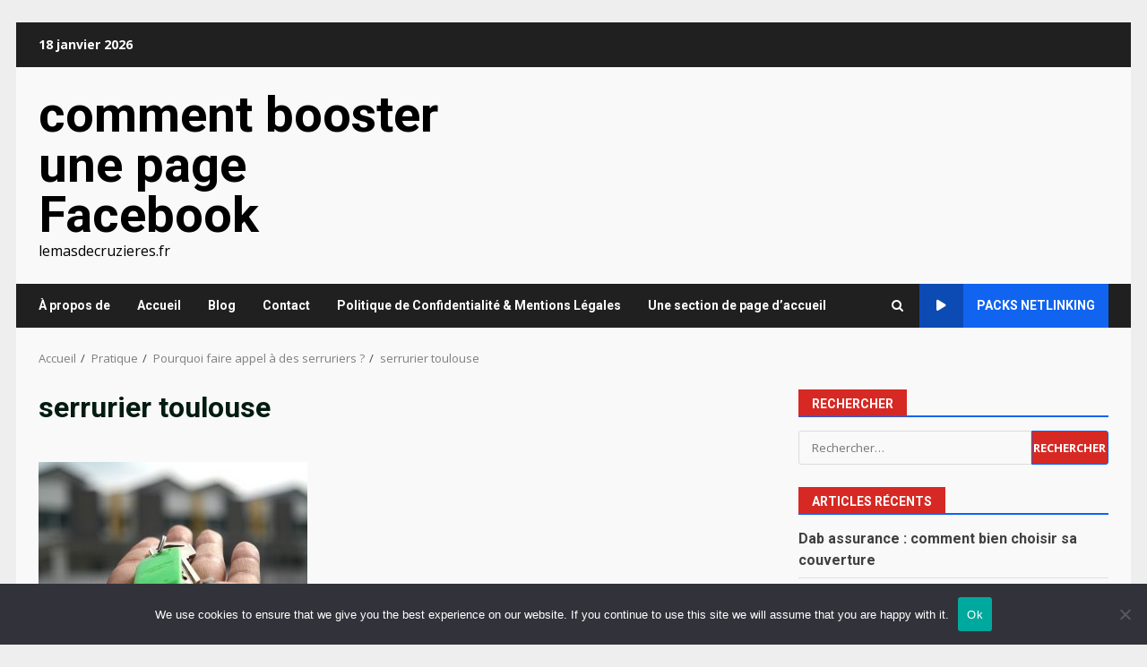

--- FILE ---
content_type: text/html; charset=UTF-8
request_url: https://lemasdecruzieres.fr/serrurier-toulouse/key-2323278_640/
body_size: 16126
content:
<!doctype html>
<html dir="ltr" lang="fr-FR" prefix="og: https://ogp.me/ns#">
<head>
    <meta charset="UTF-8">
    <meta name="viewport" content="width=device-width, initial-scale=1">
    <link rel="profile" href="http://gmpg.org/xfn/11">

    <title>serrurier toulouse - comment booster une page Facebook</title>

		<!-- All in One SEO 4.9.3 - aioseo.com -->
	<meta name="robots" content="max-image-preview:large" />
	<meta name="author" content="Povoski"/>
	<link rel="canonical" href="https://lemasdecruzieres.fr/serrurier-toulouse/key-2323278_640/" />
	<meta name="generator" content="All in One SEO (AIOSEO) 4.9.3" />
		<meta property="og:locale" content="fr_FR" />
		<meta property="og:site_name" content="comment booster une page Facebook - lemasdecruzieres.fr" />
		<meta property="og:type" content="article" />
		<meta property="og:title" content="serrurier toulouse - comment booster une page Facebook" />
		<meta property="og:url" content="https://lemasdecruzieres.fr/serrurier-toulouse/key-2323278_640/" />
		<meta property="article:published_time" content="2022-02-15T13:54:09+00:00" />
		<meta property="article:modified_time" content="2022-02-15T13:54:33+00:00" />
		<meta name="twitter:card" content="summary_large_image" />
		<meta name="twitter:title" content="serrurier toulouse - comment booster une page Facebook" />
		<script type="application/ld+json" class="aioseo-schema">
			{"@context":"https:\/\/schema.org","@graph":[{"@type":"BreadcrumbList","@id":"https:\/\/lemasdecruzieres.fr\/serrurier-toulouse\/key-2323278_640\/#breadcrumblist","itemListElement":[{"@type":"ListItem","@id":"https:\/\/lemasdecruzieres.fr#listItem","position":1,"name":"Accueil","item":"https:\/\/lemasdecruzieres.fr","nextItem":{"@type":"ListItem","@id":"https:\/\/lemasdecruzieres.fr\/serrurier-toulouse\/key-2323278_640\/#listItem","name":"serrurier toulouse"}},{"@type":"ListItem","@id":"https:\/\/lemasdecruzieres.fr\/serrurier-toulouse\/key-2323278_640\/#listItem","position":2,"name":"serrurier toulouse","previousItem":{"@type":"ListItem","@id":"https:\/\/lemasdecruzieres.fr#listItem","name":"Accueil"}}]},{"@type":"Organization","@id":"https:\/\/lemasdecruzieres.fr\/#organization","name":"comment booster une page Facebook","description":"lemasdecruzieres.fr","url":"https:\/\/lemasdecruzieres.fr\/"},{"@type":"Person","@id":"##author","url":"#","name":"Povoski"},{"@type":"WebPage","@id":"https:\/\/lemasdecruzieres.fr\/serrurier-toulouse\/key-2323278_640\/#webpage","url":"https:\/\/lemasdecruzieres.fr\/serrurier-toulouse\/key-2323278_640\/","name":"serrurier toulouse - comment booster une page Facebook","inLanguage":"fr-FR","isPartOf":{"@id":"https:\/\/lemasdecruzieres.fr\/#website"},"breadcrumb":{"@id":"https:\/\/lemasdecruzieres.fr\/serrurier-toulouse\/key-2323278_640\/#breadcrumblist"},"author":{"@id":"##author"},"creator":{"@id":"##author"},"datePublished":"2022-02-15T14:54:09+01:00","dateModified":"2022-02-15T14:54:33+01:00"},{"@type":"WebSite","@id":"https:\/\/lemasdecruzieres.fr\/#website","url":"https:\/\/lemasdecruzieres.fr\/","name":"comment booster une page Facebook","description":"lemasdecruzieres.fr","inLanguage":"fr-FR","publisher":{"@id":"https:\/\/lemasdecruzieres.fr\/#organization"}}]}
		</script>
		<!-- All in One SEO -->

<link rel='dns-prefetch' href='//www.googletagmanager.com' />
<link rel='dns-prefetch' href='//fonts.googleapis.com' />
<link rel='dns-prefetch' href='//pagead2.googlesyndication.com' />
<link rel="alternate" type="application/rss+xml" title="comment booster une page Facebook &raquo; Flux" href="https://lemasdecruzieres.fr/feed/" />
<link rel="alternate" type="application/rss+xml" title="comment booster une page Facebook &raquo; Flux des commentaires" href="https://lemasdecruzieres.fr/comments/feed/" />
<link rel="alternate" type="application/rss+xml" title="comment booster une page Facebook &raquo; serrurier toulouse Flux des commentaires" href="https://lemasdecruzieres.fr/serrurier-toulouse/key-2323278_640/feed/" />
<link rel="alternate" title="oEmbed (JSON)" type="application/json+oembed" href="https://lemasdecruzieres.fr/wp-json/oembed/1.0/embed?url=https%3A%2F%2Flemasdecruzieres.fr%2Fserrurier-toulouse%2Fkey-2323278_640%2F" />
<link rel="alternate" title="oEmbed (XML)" type="text/xml+oembed" href="https://lemasdecruzieres.fr/wp-json/oembed/1.0/embed?url=https%3A%2F%2Flemasdecruzieres.fr%2Fserrurier-toulouse%2Fkey-2323278_640%2F&#038;format=xml" />
<style id='wp-img-auto-sizes-contain-inline-css' type='text/css'>
img:is([sizes=auto i],[sizes^="auto," i]){contain-intrinsic-size:3000px 1500px}
/*# sourceURL=wp-img-auto-sizes-contain-inline-css */
</style>
<style id='wp-emoji-styles-inline-css' type='text/css'>

	img.wp-smiley, img.emoji {
		display: inline !important;
		border: none !important;
		box-shadow: none !important;
		height: 1em !important;
		width: 1em !important;
		margin: 0 0.07em !important;
		vertical-align: -0.1em !important;
		background: none !important;
		padding: 0 !important;
	}
/*# sourceURL=wp-emoji-styles-inline-css */
</style>
<link rel='stylesheet' id='cookie-notice-front-css' href='https://lemasdecruzieres.fr/wp-content/plugins/cookie-notice/css/front.min.css?ver=2.5.11' type='text/css' media='all' />
<link rel='stylesheet' id='widgetopts-styles-css' href='https://lemasdecruzieres.fr/wp-content/plugins/widget-options/assets/css/widget-options.css?ver=4.1.3' type='text/css' media='all' />
<link rel='stylesheet' id='bootstrap-css' href='https://lemasdecruzieres.fr/wp-content/themes/darknews/assets/bootstrap/css/bootstrap.min.css?ver=6.9' type='text/css' media='all' />
<link rel='stylesheet' id='darknews-style-css' href='https://lemasdecruzieres.fr/wp-content/themes/darknews/style.css?ver=6.9' type='text/css' media='all' />
<style id='darknews-style-inline-css' type='text/css'>

                    body.aft-dark-mode #sidr,
            body.aft-dark-mode,
            body.aft-dark-mode #af-preloader {
            background-color: #000000;
            }
        
                    body.aft-default-mode #sidr,
            body.aft-default-mode #af-preloader {
            background-color: #eeeeee ;
            }
            body.aft-default-mode.custom-background,
            body.aft-default-mode {
            background-color: #eeeeee  ;
            }
        
                    .woocommerce #respond input#submit.disabled,
            .woocommerce #respond input#submit:disabled,
            .woocommerce #respond input#submit:disabled[disabled],
            .woocommerce a.button.disabled,
            .woocommerce a.button:disabled,
            .woocommerce a.button:disabled[disabled],
            .woocommerce button.button.disabled,
            .woocommerce button.button:disabled,
            .woocommerce button.button:disabled[disabled],
            .woocommerce input.button.disabled,
            .woocommerce input.button:disabled,
            .woocommerce input.button:disabled[disabled],
            .woocommerce #respond input#submit,
            .woocommerce a.button,
            .woocommerce button.button,
            .woocommerce input.button,
            .woocommerce #respond input#submit.alt,
            .woocommerce a.button.alt,
            .woocommerce button.button.alt,
            .woocommerce input.button.alt,

            .order-again .button:hover,
            .woocommerce a.button.add_to_cart_button:hover,
            .woocommerce-Address .edit:hover,
            .woocommerce-Button:hover,
            .wc-block-components-button:hover,
            .woocommerce #respond input#submit.alt:hover,
            .woocommerce a.button.alt:hover,
            .woocommerce button.button.alt:hover,
            .woocommerce input.button.alt:hover,
            .woocommerce-active a.added_to_cart :hover,
            .woocommerce a.added_to_cart:hover,
            body.aft-default-mode .entry-content a.wc-block-components-button,
            body .wc-block-components-button,
            .woocommerce-account .addresses .title .edit,

            .wc-block-checkout .wp-block-button__link,
            :root .wc-block-featured-product__link :where(.wp-element-button, .wp-block-button__link),
            :root .wc-block-featured-category__link :where(.wp-element-button, .wp-block-button__link),
            .woocommerce-notices-wrapper .button,
            .wc-block-grid .wp-block-button__link,
            .wp-block-button.wc-block-components-product-button .wp-block-button__link,
            .wc-block-grid__product-add-to-cart.wp-block-button .wp-block-button__link,
            button.wc-block-mini-cart__button,
            .woocommerce ul.products li.product .button:hover,

            .widget-title-fill-and-border .wp-block-search__label,
            .widget-title-fill-and-no-border .wp-block-search__label,
            .widget-title-fill-and-border .wp-block-group .wp-block-heading,
            .widget-title-fill-and-no-border .wp-block-group .wp-block-heading,

            .widget-title-fill-and-border .wp_post_author_widget .widget-title .header-after,
            .widget-title-fill-and-no-border .wp_post_author_widget .widget-title .header-after,

            footer .aft-small-social-menu ul li a:hover,
            header .top-header .aft-small-social-menu ul li a:hover,
            .darknews_author_info_widget .aft-small-social-menu ul li a:hover,
            footer .aft-small-social-menu ul li a:hover,
            body.widget-title-border-center .widget-title .heading-line-before,
            body.widget-title-border-bottom .header-after1 .heading-line-before,
            body.widget-title-border-bottom .widget-title .heading-line-before,
            body .af-cat-widget-carousel a.darknews-categories.category-color-1,
            .widget-title-fill-and-no-border .widget-title .heading-line,
            .widget-title-fill-and-border .widget-title .heading-line,
            .widget-title-border-bottom .wp-block-search__label::before,
            .widget-title-border-bottom .wp-block-group .wp-block-heading::before,
            .widget-title-border-bottom .wp_post_author_widget .widget-title .header-after::before,
            .widget-title-border-center .wp-block-search__label::before,
            .widget-title-border-center .wp-block-group .wp-block-heading::before,
            .widget-title-border-center .wp_post_author_widget .widget-title .heading-line-before,
            .widget-title-border-center .wp_post_author_widget .widget-title .header-after::before,

            .aft-posts-tabs-panel .nav-tabs>li>a.active,
            .aft-main-banner-wrapper .widget-title .heading-line,
            a.sidr-class-sidr-button-close,
            .aft-default-mode .entry-content button.button:hover,
            .aft-default-mode .entry-content a.button:hover,
            .aft-dark-mode .entry-content button.button:hover,
            .aft-dark-mode .entry-content a.button:hover,

            .widget-title-fill-and-border .wp-block-search__label::before,
            .widget-title-fill-and-border .wp-block-group .wp-block-heading::before,

            body.aft-dark-mode .is-style-fill a.wp-block-button__link:not(.has-text-color),
            body.aft-default-mode .is-style-fill a.wp-block-button__link:not(.has-text-color),

            body.aft-dark-mode input[type="button"],
            body.aft-dark-mode input[type="reset"],
            body.aft-dark-mode input[type="submit"],
            body.aft-dark-mode .inner-suscribe input[type=submit],
            body.aft-default-mode input[type="button"],
            body.aft-default-mode input[type="reset"],
            body.aft-default-mode input[type="submit"],
            .wp-block-search__button,
            body.aft-default-mode .inner-suscribe input[type=submit],
            .af-youtube-slider .af-video-wrap .af-bg-play i,
            .af-youtube-video-list .entry-header-yt-video-wrapper .af-yt-video-play i,
            body .btn-style1 a:visited,
            body .btn-style1 a,
            body .darknews-pagination .nav-links .page-numbers.current,
            body #scroll-up,
            .aft-readmore-wrapper a.aft-readmore:hover,
            body.aft-dark-mode .aft-readmore-wrapper a.aft-readmore:hover,
            footer.site-footer .aft-readmore-wrapper a.aft-readmore:hover,
            .aft-readmore-wrapper a.aft-readmore:hover,
            .read-img .trending-no,
            body .trending-posts-vertical .trending-no{
            background-color: #1164F0;
            }

            .grid-design-texts-over-image .aft-readmore-wrapper a.aft-readmore:hover,
            .aft-readmore-wrapper a.aft-readmore:hover,
            body.aft-dark-mode .aft-readmore-wrapper a.aft-readmore:hover,
            body.aft-default-mode .aft-readmore-wrapper a.aft-readmore:hover,

            body.single .entry-header .aft-post-excerpt-and-meta .post-excerpt,
            .aft-posts-tabs-panel .nav-tabs,
            .widget-title-fill-and-border .widget-title,
            body.aft-dark-mode.single span.tags-links a:hover,
            .darknews-pagination .nav-links .page-numbers.current,
            .aft-readmore-wrapper a.aft-readmore:hover,
            p.awpa-more-posts a:hover{
            border-color: #1164F0;
            }
            .woocommerce div.product .woocommerce-tabs ul.tabs li.active,
            body.aft-dark-mode .is-style-outline a.wp-block-button__link:not(.has-text-color),
            body.aft-default-mode .is-style-outline a.wp-block-button__link:not(.has-text-color),
            .wp-post-author-meta .wp-post-author-meta-more-posts a.awpa-more-posts:hover{
            border-color: #1164F0;
            }
            #scroll-up::after,
            .aft-dark-mode #loader,
            .aft-default-mode #loader {
            border-bottom-color: #1164F0;
            }
            body.aft-default-mode .woocommerce-loop-product__title:hover,
            body.aft-dark-mode .woocommerce-loop-product__title:hover,
            body.aft-dark-mode .is-style-outline a.wp-block-button__link:not(.has-text-color),
            body.aft-default-mode .is-style-outline a.wp-block-button__link:not(.has-text-color),
            body.aft-default-mode #secondary .darknews-widget ol[class*="wp-block-"] a:hover,
            body.aft-default-mode #secondary .darknews-widget ul[class*="wp-block-"] a:hover,
            body.aft-dark-mode #secondary .darknews-widget ol[class*="wp-block-"] a:hover,
            body.aft-dark-mode #secondary .darknews-widget ul[class*="wp-block-"] a:hover,
            .widget_text a ,
            body.aft-default-mode .sidebar-area .wp-block-tag-cloud a:hover,
            body.aft-default-mode .site-footer .wp-block-tag-cloud a:hover,
            body.aft-default-mode .site-footer .tagcloud a:hover,
            .wp_post_author_widget .wp-post-author-meta .awpa-display-name a:hover,
            body.aft-dark-mode .sidebar-area .wp-block-tag-cloud a:hover,
            body.aft-dark-mode .site-footer .wp-block-tag-cloud a:hover,
            body.aft-dark-mode .site-footer .tagcloud a:hover,
            .wp-post-author-meta .wp-post-author-meta-more-posts a.awpa-more-posts:hover,
            body.aft-default-mode .af-breadcrumbs a:hover,
            body.aft-dark-mode .af-breadcrumbs a:hover,
            .aft-default-mode .site-footer .wp-calendar-nav a,
            body.aft-dark-mode .wp-calendar-nav a,
            body p.logged-in-as a,
            a, a:visited, a:hover, a:focus, a:active,
            span.posted_in a:hover,span.tagged_as a:hover ,
            body.aft-default-mode .wp-post-author-meta .awpa-display-name a:hover,
            body.aft-default-mode .tagcloud a:hover,
            body.aft-default-mode.single span.tags-links a:hover,
            body.aft-default-mode p.awpa-more-posts a:hover,
            body.aft-default-mode p.awpa-website a:hover ,
            body.aft-default-mode .widget ul.menu >li a:hover,
            body.aft-default-mode .nav-links a:hover,
            body.aft-default-mode ul.trail-items li a:hover,
            body.aft-dark-mode .wp-post-author-meta .awpa-display-name a:hover,
            body.aft-dark-mode .tagcloud a:hover,
            body.aft-dark-mode.single span.tags-links a:hover,
            body.aft-dark-mode p.awpa-more-posts a:hover,
            body.aft-dark-mode p.awpa-website a:hover ,
            body.aft-dark-mode .widget ul.menu >li a:hover,
            body.aft-dark-mode .nav-links a:hover,
            body.aft-dark-mode ul.trail-items li a:hover,
            .site-footer .secondary-footer a:hover,
            body.aft-default-mode .comment-meta a:hover,
            body.aft-dark-mode .comment-meta a:hover,
            body.aft-default-mode .fn a:hover,
            body.aft-dark-mode .fn a:hover,
            body.aft-dark-mode .entry-content a:hover,
            body.aft-dark-mode .entry-content > [class*="wp-block-"] a:not(.has-text-color):hover,
            body.aft-dark-mode .entry-content > ol a:hover,
            body.aft-dark-mode .entry-content > ul a:hover,
            body.aft-dark-mode .entry-content > p a:hover,
            body.aft-default-mode .entry-content a:hover,
            body.aft-default-mode .entry-content > [class*="wp-block-"] a:not(.has-text-color):hover,
            body.aft-default-mode .entry-content > ol a:hover,
            body.aft-default-mode .entry-content > ul a:hover,
            body.aft-default-mode .entry-content > p a:hover,
            .comment-metadata a{
            color:#1164F0;
            }

            @media only screen and (min-width: 992px){
            body.aft-default-mode .darknews-header .main-navigation .menu-desktop > ul > li:hover > a:before,
            body.aft-default-mode .darknews-header .main-navigation .menu-desktop > ul > li.current-menu-item > a:before {
            background-color: #1164F0;
            }
            }
        
                    .woocommerce-product-search button[type="submit"], input.search-submit{
            background-color: #1164F0;
            }
            #wp-calendar tbody td a,
            body.aft-dark-mode #wp-calendar tbody td#today,
            body.aft-default-mode #wp-calendar tbody td#today,
            body .entry-content > [class*="wp-block-"] a:not(.has-text-color),
            body .entry-content > ul a, body .entry-content > ul a:visited,
            body .entry-content > ol a, body .entry-content > ol a:visited,
            body .entry-content > p a, body .entry-content > p a:visited
            {
            color: #1164F0;
            }
            .woocommerce-product-search button[type="submit"], input.search-submit,
            body.single span.tags-links a:hover{
            border-color: #1164F0;
            }

            @media only screen and (min-width: 993px){
            .main-navigation .menu-desktop > li.current-menu-item::after,
            .main-navigation .menu-desktop > ul > li.current-menu-item::after,
            .main-navigation .menu-desktop > li::after, .main-navigation .menu-desktop > ul > li::after{
            background-color: #1164F0;
            }
            }
        

                    .site-title {
            font-family: Roboto;
            }
        
                    body,
            button,
            input,
            select,
            optgroup,
            .cat-links li a,
            .min-read,
            .af-social-contacts .social-widget-menu .screen-reader-text,
            textarea {
            font-family: Open Sans;
            }
        
                    .wp-block-search__label,
            div.custom-menu-link > a,
            .aft-main-banner-wrapper .nav-tabs>li>a,
            .aft-posts-tabs-panel .nav-tabs>li>a,
            .exclusive-posts .exclusive-now span,
            .aft-posts-tabs-panel .nav-tabs>li>a,
            .nav-tabs>li,
            .widget ul ul li,
            .widget ul.menu >li ,
            .widget > ul > li,
            .main-navigation ul li a,
            h1, h2, h3, h4, h5, h6 {
            font-family: Roboto;
            }
        
        .elementor-page .elementor-section.elementor-section-full_width > .elementor-container,
        .elementor-page .elementor-section.elementor-section-boxed > .elementor-container,
        .elementor-default .elementor-section.elementor-section-full_width > .elementor-container,
        .elementor-default .elementor-section.elementor-section-boxed > .elementor-container{
        max-width: 1244px;
        }
        @media screen and (min-width: 1360px){
        .af-full-layout.elementor-page .elementor-section.elementor-section-full_width > .elementor-container,
        .af-full-layout.elementor-page .elementor-section.elementor-section-boxed > .elementor-container,
        .af-full-layout.elementor-default .elementor-section.elementor-section-full_width > .elementor-container,
        .af-full-layout.elementor-default .elementor-section.elementor-section-boxed > .elementor-container{
        max-width: 1920px;
        }
        }
        .full-width-content .elementor-section-stretched,
        .align-content-left .elementor-section-stretched,
        .align-content-right .elementor-section-stretched {
        max-width: 100%;
        left: 0 !important;
        }

/*# sourceURL=darknews-style-inline-css */
</style>
<link rel='stylesheet' id='splashnews-css' href='https://lemasdecruzieres.fr/wp-content/themes/splashnews/style.css?ver=1.0.6' type='text/css' media='all' />
<link rel='stylesheet' id='aft-icons-css' href='https://lemasdecruzieres.fr/wp-content/themes/darknews/assets/icons/style.css?ver=6.9' type='text/css' media='all' />
<link rel='stylesheet' id='slick-css-css' href='https://lemasdecruzieres.fr/wp-content/themes/darknews/assets/slick/css/slick.min.css?ver=6.9' type='text/css' media='all' />
<link rel='stylesheet' id='sidr-css' href='https://lemasdecruzieres.fr/wp-content/themes/darknews/assets/sidr/css/jquery.sidr.dark.css?ver=6.9' type='text/css' media='all' />
<link rel='stylesheet' id='magnific-popup-css' href='https://lemasdecruzieres.fr/wp-content/themes/darknews/assets/magnific-popup/magnific-popup.css?ver=6.9' type='text/css' media='all' />
<link rel='stylesheet' id='darknews-google-fonts-css' href='https://fonts.googleapis.com/css?family=Roboto:100,300,400,500,700|Open%20Sans:400,400italic,600,700|Roboto:100,300,400,500,700&#038;subset=latin,latin-ext' type='text/css' media='all' />
<script type="text/javascript" id="cookie-notice-front-js-before">
/* <![CDATA[ */
var cnArgs = {"ajaxUrl":"https:\/\/lemasdecruzieres.fr\/wp-admin\/admin-ajax.php","nonce":"1b038c5912","hideEffect":"fade","position":"bottom","onScroll":false,"onScrollOffset":100,"onClick":false,"cookieName":"cookie_notice_accepted","cookieTime":2592000,"cookieTimeRejected":2592000,"globalCookie":false,"redirection":false,"cache":false,"revokeCookies":false,"revokeCookiesOpt":"automatic"};

//# sourceURL=cookie-notice-front-js-before
/* ]]> */
</script>
<script type="text/javascript" src="https://lemasdecruzieres.fr/wp-content/plugins/cookie-notice/js/front.min.js?ver=2.5.11" id="cookie-notice-front-js"></script>
<script type="text/javascript" src="https://lemasdecruzieres.fr/wp-includes/js/jquery/jquery.min.js?ver=3.7.1" id="jquery-core-js"></script>
<script type="text/javascript" src="https://lemasdecruzieres.fr/wp-includes/js/jquery/jquery-migrate.min.js?ver=3.4.1" id="jquery-migrate-js"></script>

<!-- Extrait de code de la balise Google (gtag.js) ajouté par Site Kit -->
<!-- Extrait Google Analytics ajouté par Site Kit -->
<script type="text/javascript" src="https://www.googletagmanager.com/gtag/js?id=G-D3FCHLN3ZT" id="google_gtagjs-js" async></script>
<script type="text/javascript" id="google_gtagjs-js-after">
/* <![CDATA[ */
window.dataLayer = window.dataLayer || [];function gtag(){dataLayer.push(arguments);}
gtag("set","linker",{"domains":["lemasdecruzieres.fr"]});
gtag("js", new Date());
gtag("set", "developer_id.dZTNiMT", true);
gtag("config", "G-D3FCHLN3ZT");
//# sourceURL=google_gtagjs-js-after
/* ]]> */
</script>
<link rel="https://api.w.org/" href="https://lemasdecruzieres.fr/wp-json/" /><link rel="alternate" title="JSON" type="application/json" href="https://lemasdecruzieres.fr/wp-json/wp/v2/media/1151" /><link rel="EditURI" type="application/rsd+xml" title="RSD" href="https://lemasdecruzieres.fr/xmlrpc.php?rsd" />
<meta name="generator" content="WordPress 6.9" />
<link rel='shortlink' href='https://lemasdecruzieres.fr/?p=1151' />
<!-- Advance Canonical URL (Basic) --><link rel="canonical" href="https://lemasdecruzieres.fr/serrurier-toulouse/key-2323278_640/"><!-- Advance Canonical URL --><meta name="robots" content="index,follow" /><meta name="generator" content="Site Kit by Google 1.170.0" />
<!-- Balises Meta Google AdSense ajoutées par Site Kit -->
<meta name="google-adsense-platform-account" content="ca-host-pub-2644536267352236">
<meta name="google-adsense-platform-domain" content="sitekit.withgoogle.com">
<!-- Fin des balises Meta End Google AdSense ajoutées par Site Kit -->
<style type="text/css">.recentcomments a{display:inline !important;padding:0 !important;margin:0 !important;}</style>        <style type="text/css">
                        .site-title a,
            .site-header .site-branding .site-title a:visited,
            .site-header .site-branding .site-title a:hover,
            .site-description {
                color: #000000;
            }

            .header-layout-3 .site-header .site-branding .site-title,
            .site-branding .site-title {
                font-size: 56px;
            }

            @media only screen and (max-width: 640px) {
                .site-branding .site-title {
                    font-size: 40px;

                }
              }   

           @media only screen and (max-width: 375px) {
                    .site-branding .site-title {
                        font-size: 32px;

                    }
                }

            

        </style>
        
<!-- Extrait Google AdSense ajouté par Site Kit -->
<script type="text/javascript" async="async" src="https://pagead2.googlesyndication.com/pagead/js/adsbygoogle.js?client=ca-pub-5622725242162233&amp;host=ca-host-pub-2644536267352236" crossorigin="anonymous"></script>

<!-- End Google AdSense snippet added by Site Kit -->
<link rel="icon" href="https://lemasdecruzieres.fr/wp-content/uploads/2019/02/cropped-coffee-32x32.jpg" sizes="32x32" />
<link rel="icon" href="https://lemasdecruzieres.fr/wp-content/uploads/2019/02/cropped-coffee-192x192.jpg" sizes="192x192" />
<link rel="apple-touch-icon" href="https://lemasdecruzieres.fr/wp-content/uploads/2019/02/cropped-coffee-180x180.jpg" />
<meta name="msapplication-TileImage" content="https://lemasdecruzieres.fr/wp-content/uploads/2019/02/cropped-coffee-270x270.jpg" />
<style id='global-styles-inline-css' type='text/css'>
:root{--wp--preset--aspect-ratio--square: 1;--wp--preset--aspect-ratio--4-3: 4/3;--wp--preset--aspect-ratio--3-4: 3/4;--wp--preset--aspect-ratio--3-2: 3/2;--wp--preset--aspect-ratio--2-3: 2/3;--wp--preset--aspect-ratio--16-9: 16/9;--wp--preset--aspect-ratio--9-16: 9/16;--wp--preset--color--black: #000000;--wp--preset--color--cyan-bluish-gray: #abb8c3;--wp--preset--color--white: #ffffff;--wp--preset--color--pale-pink: #f78da7;--wp--preset--color--vivid-red: #cf2e2e;--wp--preset--color--luminous-vivid-orange: #ff6900;--wp--preset--color--luminous-vivid-amber: #fcb900;--wp--preset--color--light-green-cyan: #7bdcb5;--wp--preset--color--vivid-green-cyan: #00d084;--wp--preset--color--pale-cyan-blue: #8ed1fc;--wp--preset--color--vivid-cyan-blue: #0693e3;--wp--preset--color--vivid-purple: #9b51e0;--wp--preset--gradient--vivid-cyan-blue-to-vivid-purple: linear-gradient(135deg,rgb(6,147,227) 0%,rgb(155,81,224) 100%);--wp--preset--gradient--light-green-cyan-to-vivid-green-cyan: linear-gradient(135deg,rgb(122,220,180) 0%,rgb(0,208,130) 100%);--wp--preset--gradient--luminous-vivid-amber-to-luminous-vivid-orange: linear-gradient(135deg,rgb(252,185,0) 0%,rgb(255,105,0) 100%);--wp--preset--gradient--luminous-vivid-orange-to-vivid-red: linear-gradient(135deg,rgb(255,105,0) 0%,rgb(207,46,46) 100%);--wp--preset--gradient--very-light-gray-to-cyan-bluish-gray: linear-gradient(135deg,rgb(238,238,238) 0%,rgb(169,184,195) 100%);--wp--preset--gradient--cool-to-warm-spectrum: linear-gradient(135deg,rgb(74,234,220) 0%,rgb(151,120,209) 20%,rgb(207,42,186) 40%,rgb(238,44,130) 60%,rgb(251,105,98) 80%,rgb(254,248,76) 100%);--wp--preset--gradient--blush-light-purple: linear-gradient(135deg,rgb(255,206,236) 0%,rgb(152,150,240) 100%);--wp--preset--gradient--blush-bordeaux: linear-gradient(135deg,rgb(254,205,165) 0%,rgb(254,45,45) 50%,rgb(107,0,62) 100%);--wp--preset--gradient--luminous-dusk: linear-gradient(135deg,rgb(255,203,112) 0%,rgb(199,81,192) 50%,rgb(65,88,208) 100%);--wp--preset--gradient--pale-ocean: linear-gradient(135deg,rgb(255,245,203) 0%,rgb(182,227,212) 50%,rgb(51,167,181) 100%);--wp--preset--gradient--electric-grass: linear-gradient(135deg,rgb(202,248,128) 0%,rgb(113,206,126) 100%);--wp--preset--gradient--midnight: linear-gradient(135deg,rgb(2,3,129) 0%,rgb(40,116,252) 100%);--wp--preset--font-size--small: 13px;--wp--preset--font-size--medium: 20px;--wp--preset--font-size--large: 36px;--wp--preset--font-size--x-large: 42px;--wp--preset--spacing--20: 0.44rem;--wp--preset--spacing--30: 0.67rem;--wp--preset--spacing--40: 1rem;--wp--preset--spacing--50: 1.5rem;--wp--preset--spacing--60: 2.25rem;--wp--preset--spacing--70: 3.38rem;--wp--preset--spacing--80: 5.06rem;--wp--preset--shadow--natural: 6px 6px 9px rgba(0, 0, 0, 0.2);--wp--preset--shadow--deep: 12px 12px 50px rgba(0, 0, 0, 0.4);--wp--preset--shadow--sharp: 6px 6px 0px rgba(0, 0, 0, 0.2);--wp--preset--shadow--outlined: 6px 6px 0px -3px rgb(255, 255, 255), 6px 6px rgb(0, 0, 0);--wp--preset--shadow--crisp: 6px 6px 0px rgb(0, 0, 0);}:root { --wp--style--global--content-size: 824px;--wp--style--global--wide-size: 1244px; }:where(body) { margin: 0; }.wp-site-blocks > .alignleft { float: left; margin-right: 2em; }.wp-site-blocks > .alignright { float: right; margin-left: 2em; }.wp-site-blocks > .aligncenter { justify-content: center; margin-left: auto; margin-right: auto; }:where(.wp-site-blocks) > * { margin-block-start: 24px; margin-block-end: 0; }:where(.wp-site-blocks) > :first-child { margin-block-start: 0; }:where(.wp-site-blocks) > :last-child { margin-block-end: 0; }:root { --wp--style--block-gap: 24px; }:root :where(.is-layout-flow) > :first-child{margin-block-start: 0;}:root :where(.is-layout-flow) > :last-child{margin-block-end: 0;}:root :where(.is-layout-flow) > *{margin-block-start: 24px;margin-block-end: 0;}:root :where(.is-layout-constrained) > :first-child{margin-block-start: 0;}:root :where(.is-layout-constrained) > :last-child{margin-block-end: 0;}:root :where(.is-layout-constrained) > *{margin-block-start: 24px;margin-block-end: 0;}:root :where(.is-layout-flex){gap: 24px;}:root :where(.is-layout-grid){gap: 24px;}.is-layout-flow > .alignleft{float: left;margin-inline-start: 0;margin-inline-end: 2em;}.is-layout-flow > .alignright{float: right;margin-inline-start: 2em;margin-inline-end: 0;}.is-layout-flow > .aligncenter{margin-left: auto !important;margin-right: auto !important;}.is-layout-constrained > .alignleft{float: left;margin-inline-start: 0;margin-inline-end: 2em;}.is-layout-constrained > .alignright{float: right;margin-inline-start: 2em;margin-inline-end: 0;}.is-layout-constrained > .aligncenter{margin-left: auto !important;margin-right: auto !important;}.is-layout-constrained > :where(:not(.alignleft):not(.alignright):not(.alignfull)){max-width: var(--wp--style--global--content-size);margin-left: auto !important;margin-right: auto !important;}.is-layout-constrained > .alignwide{max-width: var(--wp--style--global--wide-size);}body .is-layout-flex{display: flex;}.is-layout-flex{flex-wrap: wrap;align-items: center;}.is-layout-flex > :is(*, div){margin: 0;}body .is-layout-grid{display: grid;}.is-layout-grid > :is(*, div){margin: 0;}body{padding-top: 0px;padding-right: 0px;padding-bottom: 0px;padding-left: 0px;}a:where(:not(.wp-element-button)){text-decoration: none;}:root :where(.wp-element-button, .wp-block-button__link){background-color: #32373c;border-radius: 0;border-width: 0;color: #fff;font-family: inherit;font-size: inherit;font-style: inherit;font-weight: inherit;letter-spacing: inherit;line-height: inherit;padding-top: calc(0.667em + 2px);padding-right: calc(1.333em + 2px);padding-bottom: calc(0.667em + 2px);padding-left: calc(1.333em + 2px);text-decoration: none;text-transform: inherit;}.has-black-color{color: var(--wp--preset--color--black) !important;}.has-cyan-bluish-gray-color{color: var(--wp--preset--color--cyan-bluish-gray) !important;}.has-white-color{color: var(--wp--preset--color--white) !important;}.has-pale-pink-color{color: var(--wp--preset--color--pale-pink) !important;}.has-vivid-red-color{color: var(--wp--preset--color--vivid-red) !important;}.has-luminous-vivid-orange-color{color: var(--wp--preset--color--luminous-vivid-orange) !important;}.has-luminous-vivid-amber-color{color: var(--wp--preset--color--luminous-vivid-amber) !important;}.has-light-green-cyan-color{color: var(--wp--preset--color--light-green-cyan) !important;}.has-vivid-green-cyan-color{color: var(--wp--preset--color--vivid-green-cyan) !important;}.has-pale-cyan-blue-color{color: var(--wp--preset--color--pale-cyan-blue) !important;}.has-vivid-cyan-blue-color{color: var(--wp--preset--color--vivid-cyan-blue) !important;}.has-vivid-purple-color{color: var(--wp--preset--color--vivid-purple) !important;}.has-black-background-color{background-color: var(--wp--preset--color--black) !important;}.has-cyan-bluish-gray-background-color{background-color: var(--wp--preset--color--cyan-bluish-gray) !important;}.has-white-background-color{background-color: var(--wp--preset--color--white) !important;}.has-pale-pink-background-color{background-color: var(--wp--preset--color--pale-pink) !important;}.has-vivid-red-background-color{background-color: var(--wp--preset--color--vivid-red) !important;}.has-luminous-vivid-orange-background-color{background-color: var(--wp--preset--color--luminous-vivid-orange) !important;}.has-luminous-vivid-amber-background-color{background-color: var(--wp--preset--color--luminous-vivid-amber) !important;}.has-light-green-cyan-background-color{background-color: var(--wp--preset--color--light-green-cyan) !important;}.has-vivid-green-cyan-background-color{background-color: var(--wp--preset--color--vivid-green-cyan) !important;}.has-pale-cyan-blue-background-color{background-color: var(--wp--preset--color--pale-cyan-blue) !important;}.has-vivid-cyan-blue-background-color{background-color: var(--wp--preset--color--vivid-cyan-blue) !important;}.has-vivid-purple-background-color{background-color: var(--wp--preset--color--vivid-purple) !important;}.has-black-border-color{border-color: var(--wp--preset--color--black) !important;}.has-cyan-bluish-gray-border-color{border-color: var(--wp--preset--color--cyan-bluish-gray) !important;}.has-white-border-color{border-color: var(--wp--preset--color--white) !important;}.has-pale-pink-border-color{border-color: var(--wp--preset--color--pale-pink) !important;}.has-vivid-red-border-color{border-color: var(--wp--preset--color--vivid-red) !important;}.has-luminous-vivid-orange-border-color{border-color: var(--wp--preset--color--luminous-vivid-orange) !important;}.has-luminous-vivid-amber-border-color{border-color: var(--wp--preset--color--luminous-vivid-amber) !important;}.has-light-green-cyan-border-color{border-color: var(--wp--preset--color--light-green-cyan) !important;}.has-vivid-green-cyan-border-color{border-color: var(--wp--preset--color--vivid-green-cyan) !important;}.has-pale-cyan-blue-border-color{border-color: var(--wp--preset--color--pale-cyan-blue) !important;}.has-vivid-cyan-blue-border-color{border-color: var(--wp--preset--color--vivid-cyan-blue) !important;}.has-vivid-purple-border-color{border-color: var(--wp--preset--color--vivid-purple) !important;}.has-vivid-cyan-blue-to-vivid-purple-gradient-background{background: var(--wp--preset--gradient--vivid-cyan-blue-to-vivid-purple) !important;}.has-light-green-cyan-to-vivid-green-cyan-gradient-background{background: var(--wp--preset--gradient--light-green-cyan-to-vivid-green-cyan) !important;}.has-luminous-vivid-amber-to-luminous-vivid-orange-gradient-background{background: var(--wp--preset--gradient--luminous-vivid-amber-to-luminous-vivid-orange) !important;}.has-luminous-vivid-orange-to-vivid-red-gradient-background{background: var(--wp--preset--gradient--luminous-vivid-orange-to-vivid-red) !important;}.has-very-light-gray-to-cyan-bluish-gray-gradient-background{background: var(--wp--preset--gradient--very-light-gray-to-cyan-bluish-gray) !important;}.has-cool-to-warm-spectrum-gradient-background{background: var(--wp--preset--gradient--cool-to-warm-spectrum) !important;}.has-blush-light-purple-gradient-background{background: var(--wp--preset--gradient--blush-light-purple) !important;}.has-blush-bordeaux-gradient-background{background: var(--wp--preset--gradient--blush-bordeaux) !important;}.has-luminous-dusk-gradient-background{background: var(--wp--preset--gradient--luminous-dusk) !important;}.has-pale-ocean-gradient-background{background: var(--wp--preset--gradient--pale-ocean) !important;}.has-electric-grass-gradient-background{background: var(--wp--preset--gradient--electric-grass) !important;}.has-midnight-gradient-background{background: var(--wp--preset--gradient--midnight) !important;}.has-small-font-size{font-size: var(--wp--preset--font-size--small) !important;}.has-medium-font-size{font-size: var(--wp--preset--font-size--medium) !important;}.has-large-font-size{font-size: var(--wp--preset--font-size--large) !important;}.has-x-large-font-size{font-size: var(--wp--preset--font-size--x-large) !important;}
/*# sourceURL=global-styles-inline-css */
</style>
</head>

<body class="attachment wp-singular attachment-template-default single single-attachment postid-1151 attachmentid-1151 attachment-jpeg wp-embed-responsive wp-theme-darknews wp-child-theme-splashnews cookies-not-set aft-default-mode aft-header-layout-default header-image-default widget-title-fill-and-border default-content-layout single-content-mode-default align-content-left af-boxed-layout aft-enable-top-bottom-gaps">

    <div id="af-preloader">
        <div id="loader-wrapper">
            <div id="loader">
            </div>
        </div>
    </div>

<div id="page" class="site af-whole-wrapper">
    <a class="skip-link screen-reader-text" href="#content">Aller au contenu</a>

    
    <header id="masthead" class="header-layout-default darknews-header">
        <div class="top-header">
    <div class="container-wrapper">
      <div class="top-bar-flex">
        <div class="top-bar-left col-2">
          <div class="date-bar-left">
                  <span class="topbar-date">
        18 janvier 2026      </span>
              </div>
        </div>
        <div class="top-bar-right col-2">
          <div class="aft-small-social-menu">
                            </div>
        </div>
      </div>
    </div>
  </div>
<div class="af-middle-header "
  data-background="">
  <div class="container-wrapper">
    <div class="af-middle-container">
      <div class="logo">
            <div class="site-branding">
              <p class="site-title font-family-1">
          <a href="https://lemasdecruzieres.fr/" class="site-title-anchor"
            rel="home">comment booster une page Facebook</a>
        </p>
      
              <p class="site-description">lemasdecruzieres.fr</p>
          </div>

      </div>

      <div class="header-promotion">
              </div>

    </div>
  </div>
</div>
<div id="main-navigation-bar" class="af-bottom-header">
  <div class="container-wrapper">
    <div class="bottom-bar-flex">
      <div class="offcanvas-navigaiton">
                <div class="af-bottom-head-nav">
              <div class="navigation-container">
      <nav class="main-navigation clearfix">

        <button class="toggle-menu" aria-controls="primary-menu" aria-expanded="false">
          <span class="screen-reader-text">
            Menu principal          </span>
          <i class="ham"></i>
        </button>


        <div id="primary-menu" class="menu"><ul>
<li class="page_item page-item-11"><a href="https://lemasdecruzieres.fr/a-propos-de/">À propos de</a></li>
<li class="page_item page-item-10"><a href="https://lemasdecruzieres.fr/accueil/">Accueil</a></li>
<li class="page_item page-item-13"><a href="https://lemasdecruzieres.fr/blog/">Blog</a></li>
<li class="page_item page-item-12"><a href="https://lemasdecruzieres.fr/contact/">Contact</a></li>
<li class="page_item page-item-2617"><a href="https://lemasdecruzieres.fr/politique-confidentialite-mentions-legales/">Politique de Confidentialité &amp; Mentions Légales</a></li>
<li class="page_item page-item-14"><a href="https://lemasdecruzieres.fr/une-section-de-page-daccueil/">Une section de page d’accueil</a></li>
</ul></div>
      </nav>
    </div>


          </div>
      </div>
      <div class="search-watch">
            <div class="af-search-wrap">
      <div class="search-overlay">
        <a href="#" title="Search" class="search-icon">
          <i class="fa fa-search"></i>
        </a>
        <div class="af-search-form">
          <form role="search" method="get" class="search-form" action="https://lemasdecruzieres.fr/">
				<label>
					<span class="screen-reader-text">Rechercher :</span>
					<input type="search" class="search-field" placeholder="Rechercher…" value="" name="s" />
				</label>
				<input type="submit" class="search-submit" value="Rechercher" />
			</form>        </div>
      </div>
    </div>

                    <div class="custom-menu-link">
          <a href="https://packs-netlinking.fr/">
                          <i class="fas fa-play" aria-hidden="true"></i>
                        Packs netlinking          </a>
        </div>
          
          </div>
    </div>
  </div>
</div>    </header>

    <!-- end slider-section -->
  
        <div id="content" class="container-wrapper">
            <div class="af-breadcrumbs font-family-1 color-pad">

      <div role="navigation" aria-label="Fil d’ariane" class="breadcrumb-trail breadcrumbs" itemprop="breadcrumb"><ul class="trail-items" itemscope itemtype="http://schema.org/BreadcrumbList"><meta name="numberOfItems" content="4" /><meta name="itemListOrder" content="Ascending" /><li itemprop="itemListElement" itemscope itemtype="http://schema.org/ListItem" class="trail-item trail-begin"><a href="https://lemasdecruzieres.fr/" rel="home" itemprop="item"><span itemprop="name">Accueil</span></a><meta itemprop="position" content="1" /></li><li itemprop="itemListElement" itemscope itemtype="http://schema.org/ListItem" class="trail-item"><a href="https://lemasdecruzieres.fr/category/pratique/" itemprop="item"><span itemprop="name">Pratique</span></a><meta itemprop="position" content="2" /></li><li itemprop="itemListElement" itemscope itemtype="http://schema.org/ListItem" class="trail-item"><a href="https://lemasdecruzieres.fr/serrurier-toulouse/" itemprop="item"><span itemprop="name">Pourquoi faire appel à des serruriers ?</span></a><meta itemprop="position" content="3" /></li><li itemprop="itemListElement" itemscope itemtype="http://schema.org/ListItem" class="trail-item trail-end"><a href="https://lemasdecruzieres.fr/serrurier-toulouse/key-2323278_640/" itemprop="item"><span itemprop="name">serrurier toulouse</span></a><meta itemprop="position" content="4" /></li></ul></div>
    </div>
  

    <div class="section-block-upper">
        <div id="primary" class="content-area">
            <main id="main" class="site-main">
                                    <article id="post-1151" class="af-single-article post-1151 attachment type-attachment status-inherit hentry">

                        <div class="entry-content-wrap read-single social-after-title">

                                    <header class="entry-header pos-rel">
            <div class="read-details">
                <div class="entry-header-details af-cat-widget-carousel">
                                        <h1 class="entry-title">serrurier toulouse</h1>

                    <div class="aft-post-excerpt-and-meta color-pad">
                        
                        <div class="entry-meta">

                                                                                    
                        </div>
                    </div>
                </div>
            </div>



        </header><!-- .entry-header -->




        <!-- end slider-section -->
        

                                                            <div class="read-img pos-rel">
                                                                                                        </div>

                            
                            

    <div class="color-pad">
        <div class="entry-content read-details">
            <div class="inner-entry-content">
            <p class="attachment"><a href='https://lemasdecruzieres.fr/wp-content/uploads/2022/02/key-2323278_640.jpg'><img decoding="async" width="300" height="200" src="https://lemasdecruzieres.fr/wp-content/uploads/2022/02/key-2323278_640-300x200.jpg" class="attachment-medium size-medium" alt="serrurier toulouse" srcset="https://lemasdecruzieres.fr/wp-content/uploads/2022/02/key-2323278_640-300x200.jpg 300w, https://lemasdecruzieres.fr/wp-content/uploads/2022/02/key-2323278_640-400x266.jpg 400w, https://lemasdecruzieres.fr/wp-content/uploads/2022/02/key-2323278_640.jpg 640w" sizes="(max-width: 300px) 100vw, 300px" /></a></p>
            </div>
                            <div class="post-item-metadata entry-meta">
                                    </div>
                        
	<nav class="navigation post-navigation" aria-label="Navigation d’article">
		<h2 class="screen-reader-text">Navigation d’article</h2>
		<div class="nav-links"><div class="nav-previous"><a href="https://lemasdecruzieres.fr/serrurier-toulouse/" rel="prev"><span class="em-post-navigation">Précédent</span> Pourquoi faire appel à des serruriers ?</a></div></div>
	</nav>            
        </div><!-- .entry-content -->
    </div>
                        </div>


                        
<div id="comments" class="comments-area">

		<div id="respond" class="comment-respond">
		<h3 id="reply-title" class="comment-reply-title">Laisser un commentaire <small><a rel="nofollow" id="cancel-comment-reply-link" href="/serrurier-toulouse/key-2323278_640/#respond" style="display:none;">Annuler la réponse</a></small></h3><p class="must-log-in">Vous devez <a href="https://lemasdecruzieres.fr/wp-login.php?redirect_to=https%3A%2F%2Flemasdecruzieres.fr%2Fserrurier-toulouse%2Fkey-2323278_640%2F">vous connecter</a> pour publier un commentaire.</p>	</div><!-- #respond -->
	
</div><!-- #comments -->


                        
                    </article>
                
            </main><!-- #main -->
        </div><!-- #primary -->

        


<div id="secondary" class="sidebar-area sidebar-sticky-top">
        <aside class="widget-area color-pad">
            <div id="search-3" class="widget darknews-widget widget_search"><h2 class="widget-title widget-title-1"><span class="heading-line-before"></span><span class="heading-line">Rechercher</span><span class="heading-line-after"></span></h2><form role="search" method="get" class="search-form" action="https://lemasdecruzieres.fr/">
				<label>
					<span class="screen-reader-text">Rechercher :</span>
					<input type="search" class="search-field" placeholder="Rechercher…" value="" name="s" />
				</label>
				<input type="submit" class="search-submit" value="Rechercher" />
			</form></div>
		<div id="recent-posts-6" class="widget darknews-widget widget_recent_entries">
		<h2 class="widget-title widget-title-1"><span class="heading-line-before"></span><span class="heading-line">Articles récents</span><span class="heading-line-after"></span></h2>
		<ul>
											<li>
					<a href="https://lemasdecruzieres.fr/dab-assurance/">Dab assurance : comment bien choisir sa couverture</a>
									</li>
											<li>
					<a href="https://lemasdecruzieres.fr/comment-linnovation-transforme/">Comment l&rsquo;innovation transforme-t-elle les entreprises ?</a>
									</li>
											<li>
					<a href="https://lemasdecruzieres.fr/cadeaux-pratiques-fun-enfants/">Cadeaux pratiques et fun : occupez vos enfants avec style</a>
									</li>
											<li>
					<a href="https://lemasdecruzieres.fr/reduisez-votre-facture-denergie/">Réduisez votre facture d&rsquo;énergie grâce à des gestes simples</a>
									</li>
											<li>
					<a href="https://lemasdecruzieres.fr/arbitrage-strategique-remuneration-benefices-medecin-liege/">L&rsquo;arbitrage stratégique entre rémunération et bénéfices mis en réserves du médecin à Liège</a>
									</li>
											<li>
					<a href="https://lemasdecruzieres.fr/les-principes-financiers/">Comment les principes financiers influencent-ils nos décisions ?</a>
									</li>
											<li>
					<a href="https://lemasdecruzieres.fr/reussir-sa-formation-efficacement/">3 astuces pour réussir sa formation efficacement</a>
									</li>
											<li>
					<a href="https://lemasdecruzieres.fr/coques-elegantes-pour-iphone-17/">Coques élégantes pour iPhone 17 Pro Max : protégez avec style</a>
									</li>
											<li>
					<a href="https://lemasdecruzieres.fr/expert-en-entreprise/">Les clés pour devenir un expert en entreprise</a>
									</li>
											<li>
					<a href="https://lemasdecruzieres.fr/luxe-dun-riad-marocain/">Plongez dans le luxe d&rsquo;un riad marocain avec piscine privée</a>
									</li>
											<li>
					<a href="https://lemasdecruzieres.fr/choisir-pour-une-vie-sereine/">Maison ou appartement : lequel choisir pour une vie sereine ?</a>
									</li>
											<li>
					<a href="https://lemasdecruzieres.fr/veritable-essence-de-la-beaute/">Ce que cache la véritable essence de la beauté</a>
									</li>
											<li>
					<a href="https://lemasdecruzieres.fr/explorer-la-nature-autrement/">7 merveilles cachées pour explorer la nature autrement</a>
									</li>
											<li>
					<a href="https://lemasdecruzieres.fr/vivre-lelegance-japonaise/">Vivre l&rsquo;élégance japonaise dans un ryokan à Kyoto</a>
									</li>
											<li>
					<a href="https://lemasdecruzieres.fr/la-cuisine-francaise-moderne/">Quel avenir pour la cuisine française moderne ?</a>
									</li>
											<li>
					<a href="https://lemasdecruzieres.fr/ambiance-douce-et-elegante-avec-des-voilages/">Créer une ambiance douce et raffinée avec des voilages contemporains</a>
									</li>
											<li>
					<a href="https://lemasdecruzieres.fr/service-de-transport/">Service de transport en bus et minibus avec chauffeur</a>
									</li>
											<li>
					<a href="https://lemasdecruzieres.fr/rh-expert/">Le rôle du RH expert dans la transformation numérique</a>
									</li>
											<li>
					<a href="https://lemasdecruzieres.fr/hcr-entreprise/">L&rsquo;importance de Hcr entreprise pour la croissance des PME</a>
									</li>
											<li>
					<a href="https://lemasdecruzieres.fr/reparation-auto-prix-juste/">Réparation auto : comment savoir si le garage vous propose un prix juste</a>
									</li>
					</ul>

		</div><div id="recent-comments-6" class="widget darknews-widget widget_recent_comments"><h2 class="widget-title widget-title-1"><span class="heading-line-before"></span><span class="heading-line">Commentaires récents</span><span class="heading-line-after"></span></h2><ul id="recentcomments"><li class="recentcomments"><span class="comment-author-link">Anonyme</span> dans <a href="https://lemasdecruzieres.fr/quelles-sont-les-raisons-de-solliciter-les-services-dun-avocat-specialise-en-droit-des-successions/#comment-2059">Quelles sont les raisons de solliciter les services d&rsquo;un avocat spécialisé en droit des successions ?</a></li><li class="recentcomments"><span class="comment-author-link">Anonyme</span> dans <a href="https://lemasdecruzieres.fr/6-bonnes-raisons-de-choisir-une-chemise-homme-sur-religion-rugby-com/#comment-1682">6 bonnes raisons de choisir une chemise homme sur religion-rugby.com</a></li><li class="recentcomments"><span class="comment-author-link">Anonyme</span> dans <a href="https://lemasdecruzieres.fr/soins-anti-age-astuces-et-produits-pour-un-teint-jeune/#comment-1657">Soins anti-âge : astuces et produits pour un teint jeune</a></li><li class="recentcomments"><span class="comment-author-link">Anonyme</span> dans <a href="https://lemasdecruzieres.fr/bien-choisir-son-prestataire-en-informatique-les-criteres-a-considerer/#comment-1656">Bien choisir son prestataire en informatique : les critères à considérer</a></li><li class="recentcomments"><span class="comment-author-link">Anonyme</span> dans <a href="https://lemasdecruzieres.fr/tout-savoir-sur-la-construction-de-maison/#comment-1655">Tout savoir sur la construction de maison</a></li></ul></div>
        </aside>
</div>    </div>


</div>




        <section class="aft-blocks above-footer-widget-section">
            <div class="af-main-banner-latest-posts grid-layout darknews-customizer">
    <div class="container-wrapper">
        <div class="widget-title-section">
                            
    <div class="af-title-subtitle-wrap">
      <h4 class="widget-title header-after1 ">
        <span class="heading-line-before"></span>
        <span class="heading-line">La selection de la team</span>
        <span class="heading-line-after"></span>
      </h4>
    </div>
                    </div>
        <div class="af-container-row clearfix">
                                    <div class="col-4 pad float-l">
                            
    <div class="pos-rel read-single color-pad clearfix af-cat-widget-carousel grid-design-default">
            <div class="read-img pos-rel read-bg-img">
        <a class="aft-post-image-link"
          href="https://lemasdecruzieres.fr/dab-assurance/" aria-label="Dab assurance : comment bien choisir sa couverture">Dab assurance : comment bien choisir sa couverture</a>
        <img width="300" height="205" src="https://lemasdecruzieres.fr/wp-content/uploads/2025/12/post_image_c9ab5a48-01d6-4691-bc98-1d0e0115745c-300x205.jpg" class="attachment-medium size-medium wp-post-image" alt="" decoding="async" loading="lazy" srcset="https://lemasdecruzieres.fr/wp-content/uploads/2025/12/post_image_c9ab5a48-01d6-4691-bc98-1d0e0115745c-300x205.jpg 300w, https://lemasdecruzieres.fr/wp-content/uploads/2025/12/post_image_c9ab5a48-01d6-4691-bc98-1d0e0115745c-400x274.jpg 400w, https://lemasdecruzieres.fr/wp-content/uploads/2025/12/post_image_c9ab5a48-01d6-4691-bc98-1d0e0115745c-768x525.jpg 768w, https://lemasdecruzieres.fr/wp-content/uploads/2025/12/post_image_c9ab5a48-01d6-4691-bc98-1d0e0115745c-1024x701.jpg 1024w, https://lemasdecruzieres.fr/wp-content/uploads/2025/12/post_image_c9ab5a48-01d6-4691-bc98-1d0e0115745c.jpg 1216w" sizes="auto, (max-width: 300px) 100vw, 300px" />        <div class="post-format-and-min-read-wrap">
                    <span class="min-read">6 minutes de lecture</span>        </div>
                  <div class="category-min-read-wrap">
            <div class="read-categories">
              <ul class="cat-links"><li class="meta-category">
                             <a class="darknews-categories category-color-1" aria-label="Assurances" href="https://lemasdecruzieres.fr/category/assurances/">
                                 Assurances
                             </a>
                        </li></ul>            </div>
          </div>
              </div>
      <div class="pad read-details color-tp-pad">
                          <div class="read-title">
            <h4>
              <a href="https://lemasdecruzieres.fr/dab-assurance/" aria-label="Dab assurance : comment bien choisir sa couverture">Dab assurance : comment bien choisir sa couverture</a>
            </h4>
          </div>
          <div class="post-item-metadata entry-meta">
            

      <span class="author-links">
        

                  <span class="item-metadata posts-date">
            <i class="far fa-clock" aria-hidden="true"></i>
            17 janvier 2026          </span>
        
      </span>
              <span class="aft-comment-view-share">
      </span>
            </div>
        
              </div>
    </div>

                        </div>
                                            <div class="col-4 pad float-l">
                            
    <div class="pos-rel read-single color-pad clearfix af-cat-widget-carousel grid-design-default">
            <div class="read-img pos-rel read-bg-img">
        <a class="aft-post-image-link"
          href="https://lemasdecruzieres.fr/comment-linnovation-transforme/" aria-label="Comment l&rsquo;innovation transforme-t-elle les entreprises ?">Comment l&rsquo;innovation transforme-t-elle les entreprises ?</a>
        <img width="300" height="171" src="https://lemasdecruzieres.fr/wp-content/uploads/2026/01/695cfcb85c5ed1767701688-compressed-300x171.jpg" class="attachment-medium size-medium wp-post-image" alt="Comment l&#039;innovation transforme-t-elle les entreprises ?" decoding="async" loading="lazy" srcset="https://lemasdecruzieres.fr/wp-content/uploads/2026/01/695cfcb85c5ed1767701688-compressed-300x171.jpg 300w, https://lemasdecruzieres.fr/wp-content/uploads/2026/01/695cfcb85c5ed1767701688-compressed-400x229.jpg 400w, https://lemasdecruzieres.fr/wp-content/uploads/2026/01/695cfcb85c5ed1767701688-compressed-768x439.jpg 768w, https://lemasdecruzieres.fr/wp-content/uploads/2026/01/695cfcb85c5ed1767701688-compressed-1536x878.jpg 1536w, https://lemasdecruzieres.fr/wp-content/uploads/2026/01/695cfcb85c5ed1767701688-compressed-1024x585.jpg 1024w, https://lemasdecruzieres.fr/wp-content/uploads/2026/01/695cfcb85c5ed1767701688-compressed.jpg 2016w" sizes="auto, (max-width: 300px) 100vw, 300px" />        <div class="post-format-and-min-read-wrap">
                    <span class="min-read">7 minutes de lecture</span>        </div>
                  <div class="category-min-read-wrap">
            <div class="read-categories">
              <ul class="cat-links"><li class="meta-category">
                             <a class="darknews-categories category-color-1" aria-label="Service entreprises" href="https://lemasdecruzieres.fr/category/service-entreprises/">
                                 Service entreprises
                             </a>
                        </li></ul>            </div>
          </div>
              </div>
      <div class="pad read-details color-tp-pad">
                          <div class="read-title">
            <h4>
              <a href="https://lemasdecruzieres.fr/comment-linnovation-transforme/" aria-label="Comment l&rsquo;innovation transforme-t-elle les entreprises ?">Comment l&rsquo;innovation transforme-t-elle les entreprises ?</a>
            </h4>
          </div>
          <div class="post-item-metadata entry-meta">
            

      <span class="author-links">
        

                  <span class="item-metadata posts-date">
            <i class="far fa-clock" aria-hidden="true"></i>
            14 janvier 2026          </span>
        
      </span>
              <span class="aft-comment-view-share">
      </span>
            </div>
        
              </div>
    </div>

                        </div>
                                            <div class="col-4 pad float-l">
                            
    <div class="pos-rel read-single color-pad clearfix af-cat-widget-carousel grid-design-default">
            <div class="read-img pos-rel read-bg-img">
        <a class="aft-post-image-link"
          href="https://lemasdecruzieres.fr/cadeaux-pratiques-fun-enfants/" aria-label="Cadeaux pratiques et fun : occupez vos enfants avec style">Cadeaux pratiques et fun : occupez vos enfants avec style</a>
        <img width="300" height="199" src="https://lemasdecruzieres.fr/wp-content/uploads/2026/01/p0hdztr46cw-300x199.jpg" class="attachment-medium size-medium wp-post-image" alt="cadeaux enfants" decoding="async" loading="lazy" srcset="https://lemasdecruzieres.fr/wp-content/uploads/2026/01/p0hdztr46cw-300x199.jpg 300w, https://lemasdecruzieres.fr/wp-content/uploads/2026/01/p0hdztr46cw-400x266.jpg 400w, https://lemasdecruzieres.fr/wp-content/uploads/2026/01/p0hdztr46cw-768x510.jpg 768w, https://lemasdecruzieres.fr/wp-content/uploads/2026/01/p0hdztr46cw-1536x1020.jpg 1536w, https://lemasdecruzieres.fr/wp-content/uploads/2026/01/p0hdztr46cw-1024x680.jpg 1024w, https://lemasdecruzieres.fr/wp-content/uploads/2026/01/p0hdztr46cw.jpg 1600w" sizes="auto, (max-width: 300px) 100vw, 300px" />        <div class="post-format-and-min-read-wrap">
                    <span class="min-read">6 minutes de lecture</span>        </div>
                  <div class="category-min-read-wrap">
            <div class="read-categories">
              <ul class="cat-links"><li class="meta-category">
                             <a class="darknews-categories category-color-1" aria-label="Loisirs" href="https://lemasdecruzieres.fr/category/loisirs/">
                                 Loisirs
                             </a>
                        </li></ul>            </div>
          </div>
              </div>
      <div class="pad read-details color-tp-pad">
                          <div class="read-title">
            <h4>
              <a href="https://lemasdecruzieres.fr/cadeaux-pratiques-fun-enfants/" aria-label="Cadeaux pratiques et fun : occupez vos enfants avec style">Cadeaux pratiques et fun : occupez vos enfants avec style</a>
            </h4>
          </div>
          <div class="post-item-metadata entry-meta">
            

      <span class="author-links">
        

                  <span class="item-metadata posts-date">
            <i class="far fa-clock" aria-hidden="true"></i>
            14 janvier 2026          </span>
        
      </span>
              <span class="aft-comment-view-share">
      </span>
            </div>
        
              </div>
    </div>

                        </div>
                                            <div class="col-4 pad float-l">
                            
    <div class="pos-rel read-single color-pad clearfix af-cat-widget-carousel grid-design-default">
            <div class="read-img pos-rel read-bg-img">
        <a class="aft-post-image-link"
          href="https://lemasdecruzieres.fr/reduisez-votre-facture-denergie/" aria-label="Réduisez votre facture d&rsquo;énergie grâce à des gestes simples">Réduisez votre facture d&rsquo;énergie grâce à des gestes simples</a>
        <img width="300" height="171" src="https://lemasdecruzieres.fr/wp-content/uploads/2026/01/695cfb44313e31767701316-compressed-300x171.jpg" class="attachment-medium size-medium wp-post-image" alt="Réduisez votre facture d&#039;énergie grâce à des gestes simples" decoding="async" loading="lazy" srcset="https://lemasdecruzieres.fr/wp-content/uploads/2026/01/695cfb44313e31767701316-compressed-300x171.jpg 300w, https://lemasdecruzieres.fr/wp-content/uploads/2026/01/695cfb44313e31767701316-compressed-400x229.jpg 400w, https://lemasdecruzieres.fr/wp-content/uploads/2026/01/695cfb44313e31767701316-compressed-768x439.jpg 768w, https://lemasdecruzieres.fr/wp-content/uploads/2026/01/695cfb44313e31767701316-compressed-1536x878.jpg 1536w, https://lemasdecruzieres.fr/wp-content/uploads/2026/01/695cfb44313e31767701316-compressed-1024x585.jpg 1024w, https://lemasdecruzieres.fr/wp-content/uploads/2026/01/695cfb44313e31767701316-compressed.jpg 2016w" sizes="auto, (max-width: 300px) 100vw, 300px" />        <div class="post-format-and-min-read-wrap">
                    <span class="min-read">6 minutes de lecture</span>        </div>
                  <div class="category-min-read-wrap">
            <div class="read-categories">
              <ul class="cat-links"><li class="meta-category">
                             <a class="darknews-categories category-color-1" aria-label="Service entreprises" href="https://lemasdecruzieres.fr/category/service-entreprises/">
                                 Service entreprises
                             </a>
                        </li></ul>            </div>
          </div>
              </div>
      <div class="pad read-details color-tp-pad">
                          <div class="read-title">
            <h4>
              <a href="https://lemasdecruzieres.fr/reduisez-votre-facture-denergie/" aria-label="Réduisez votre facture d&rsquo;énergie grâce à des gestes simples">Réduisez votre facture d&rsquo;énergie grâce à des gestes simples</a>
            </h4>
          </div>
          <div class="post-item-metadata entry-meta">
            

      <span class="author-links">
        

                  <span class="item-metadata posts-date">
            <i class="far fa-clock" aria-hidden="true"></i>
            13 janvier 2026          </span>
        
      </span>
              <span class="aft-comment-view-share">
      </span>
            </div>
        
              </div>
    </div>

                        </div>
                                            </div>
    </div>
</div>
        </section>
        
<footer class="site-footer aft-footer-sidebar-col-1" data-background="">
    
        <div class="primary-footer">
        <div class="container-wrapper">
            <div class="af-container-row">
                                    <div class="primary-footer-area footer-first-widgets-section col-3 float-l pad">
                        <section class="widget-area color-pad">
                                <div id="tag_cloud-2" class="widget darknews-widget widget_tag_cloud"><h2 class="widget-title widget-title-1"><span class="heading-line-before"></span><span class="heading-line">Étiquettes</span><span class="heading-line-after"></span></h2><div class="tagcloud"><a href="https://lemasdecruzieres.fr/tag/agence-weuplearning/" class="tag-cloud-link tag-link-279 tag-link-position-1" style="font-size: 8pt;" aria-label="agence Weuplearning (1 élément)">agence Weuplearning</a>
<a href="https://lemasdecruzieres.fr/tag/amour/" class="tag-cloud-link tag-link-234 tag-link-position-2" style="font-size: 18.5pt;" aria-label="amour (3 éléments)">amour</a>
<a href="https://lemasdecruzieres.fr/tag/amenagement-exterieur/" class="tag-cloud-link tag-link-367 tag-link-position-3" style="font-size: 14.3pt;" aria-label="aménagement extérieur (2 éléments)">aménagement extérieur</a>
<a href="https://lemasdecruzieres.fr/tag/avocat/" class="tag-cloud-link tag-link-133 tag-link-position-4" style="font-size: 14.3pt;" aria-label="Avocat (2 éléments)">Avocat</a>
<a href="https://lemasdecruzieres.fr/tag/bijouterie/" class="tag-cloud-link tag-link-343 tag-link-position-5" style="font-size: 8pt;" aria-label="bijouterie (1 élément)">bijouterie</a>
<a href="https://lemasdecruzieres.fr/tag/cafe/" class="tag-cloud-link tag-link-227 tag-link-position-6" style="font-size: 14.3pt;" aria-label="café (2 éléments)">café</a>
<a href="https://lemasdecruzieres.fr/tag/chute-de-cheveux/" class="tag-cloud-link tag-link-119 tag-link-position-7" style="font-size: 14.3pt;" aria-label="chute de cheveux (2 éléments)">chute de cheveux</a>
<a href="https://lemasdecruzieres.fr/tag/colonie-de-vacances/" class="tag-cloud-link tag-link-141 tag-link-position-8" style="font-size: 14.3pt;" aria-label="colonie de vacances (2 éléments)">colonie de vacances</a>
<a href="https://lemasdecruzieres.fr/tag/comptable-medecin-independant-bruxelles/" class="tag-cloud-link tag-link-344 tag-link-position-9" style="font-size: 8pt;" aria-label="comptable médecin indépendant Bruxelles (1 élément)">comptable médecin indépendant Bruxelles</a>
<a href="https://lemasdecruzieres.fr/tag/couple/" class="tag-cloud-link tag-link-235 tag-link-position-10" style="font-size: 22pt;" aria-label="couple (4 éléments)">couple</a>
<a href="https://lemasdecruzieres.fr/tag/cuisine/" class="tag-cloud-link tag-link-104 tag-link-position-11" style="font-size: 14.3pt;" aria-label="cuisine (2 éléments)">cuisine</a>
<a href="https://lemasdecruzieres.fr/tag/digital-en-ligne/" class="tag-cloud-link tag-link-278 tag-link-position-12" style="font-size: 8pt;" aria-label="digital en ligne (1 élément)">digital en ligne</a>
<a href="https://lemasdecruzieres.fr/tag/decoration-interieure/" class="tag-cloud-link tag-link-366 tag-link-position-13" style="font-size: 14.3pt;" aria-label="décoration intérieure (2 éléments)">décoration intérieure</a>
<a href="https://lemasdecruzieres.fr/tag/deratisation/" class="tag-cloud-link tag-link-19 tag-link-position-14" style="font-size: 14.3pt;" aria-label="dératisation (2 éléments)">dératisation</a>
<a href="https://lemasdecruzieres.fr/tag/detente-estivale/" class="tag-cloud-link tag-link-348 tag-link-position-15" style="font-size: 8pt;" aria-label="détente estivale (1 élément)">détente estivale</a>
<a href="https://lemasdecruzieres.fr/tag/entreprise/" class="tag-cloud-link tag-link-77 tag-link-position-16" style="font-size: 14.3pt;" aria-label="Entreprise (2 éléments)">Entreprise</a>
<a href="https://lemasdecruzieres.fr/tag/entreprise-de-nettoyage/" class="tag-cloud-link tag-link-163 tag-link-position-17" style="font-size: 18.5pt;" aria-label="entreprise de nettoyage (3 éléments)">entreprise de nettoyage</a>
<a href="https://lemasdecruzieres.fr/tag/entreprise-nettoyage/" class="tag-cloud-link tag-link-144 tag-link-position-18" style="font-size: 14.3pt;" aria-label="entreprise nettoyage (2 éléments)">entreprise nettoyage</a>
<a href="https://lemasdecruzieres.fr/tag/entretien-jardin/" class="tag-cloud-link tag-link-365 tag-link-position-19" style="font-size: 14.3pt;" aria-label="entretien jardin (2 éléments)">entretien jardin</a>
<a href="https://lemasdecruzieres.fr/tag/entretien-ou-reparation/" class="tag-cloud-link tag-link-334 tag-link-position-20" style="font-size: 8pt;" aria-label="Entretien ou réparation (1 élément)">Entretien ou réparation</a>
<a href="https://lemasdecruzieres.fr/tag/fuite/" class="tag-cloud-link tag-link-138 tag-link-position-21" style="font-size: 14.3pt;" aria-label="fuite (2 éléments)">fuite</a>
<a href="https://lemasdecruzieres.fr/tag/gestion-comptable/" class="tag-cloud-link tag-link-159 tag-link-position-22" style="font-size: 18.5pt;" aria-label="gestion comptable (3 éléments)">gestion comptable</a>
<a href="https://lemasdecruzieres.fr/tag/gestion-entreprise/" class="tag-cloud-link tag-link-271 tag-link-position-23" style="font-size: 14.3pt;" aria-label="gestion entreprise (2 éléments)">gestion entreprise</a>
<a href="https://lemasdecruzieres.fr/tag/gestion-finances/" class="tag-cloud-link tag-link-118 tag-link-position-24" style="font-size: 14.3pt;" aria-label="gestion finances (2 éléments)">gestion finances</a>
<a href="https://lemasdecruzieres.fr/tag/gites-avec-piscine/" class="tag-cloud-link tag-link-345 tag-link-position-25" style="font-size: 8pt;" aria-label="gîtes avec piscine (1 élément)">gîtes avec piscine</a>
<a href="https://lemasdecruzieres.fr/tag/hebergements-authentiques/" class="tag-cloud-link tag-link-347 tag-link-position-26" style="font-size: 8pt;" aria-label="hébergements authentiques (1 élément)">hébergements authentiques</a>
<a href="https://lemasdecruzieres.fr/tag/immobilier/" class="tag-cloud-link tag-link-91 tag-link-position-27" style="font-size: 18.5pt;" aria-label="immobilier (3 éléments)">immobilier</a>
<a href="https://lemasdecruzieres.fr/tag/investissement-locatif/" class="tag-cloud-link tag-link-394 tag-link-position-28" style="font-size: 14.3pt;" aria-label="investissement locatif (2 éléments)">investissement locatif</a>
<a href="https://lemasdecruzieres.fr/tag/karting/" class="tag-cloud-link tag-link-391 tag-link-position-29" style="font-size: 8pt;" aria-label="Karting (1 élément)">Karting</a>
<a href="https://lemasdecruzieres.fr/tag/maillot-de-bain/" class="tag-cloud-link tag-link-269 tag-link-position-30" style="font-size: 14.3pt;" aria-label="maillot de bain (2 éléments)">maillot de bain</a>
<a href="https://lemasdecruzieres.fr/tag/message/" class="tag-cloud-link tag-link-382 tag-link-position-31" style="font-size: 14.3pt;" aria-label="message (2 éléments)">message</a>
<a href="https://lemasdecruzieres.fr/tag/paysagiste/" class="tag-cloud-link tag-link-155 tag-link-position-32" style="font-size: 14.3pt;" aria-label="paysagiste (2 éléments)">paysagiste</a>
<a href="https://lemasdecruzieres.fr/tag/pc-gamer/" class="tag-cloud-link tag-link-284 tag-link-position-33" style="font-size: 8pt;" aria-label="pc gamer (1 élément)">pc gamer</a>
<a href="https://lemasdecruzieres.fr/tag/perte-de-poids-durable/" class="tag-cloud-link tag-link-414 tag-link-position-34" style="font-size: 14.3pt;" aria-label="perte de poids durable (2 éléments)">perte de poids durable</a>
<a href="https://lemasdecruzieres.fr/tag/pisciniste/" class="tag-cloud-link tag-link-212 tag-link-position-35" style="font-size: 14.3pt;" aria-label="pisciniste (2 éléments)">pisciniste</a>
<a href="https://lemasdecruzieres.fr/tag/plombier/" class="tag-cloud-link tag-link-68 tag-link-position-36" style="font-size: 14.3pt;" aria-label="plombier (2 éléments)">plombier</a>
<a href="https://lemasdecruzieres.fr/tag/relation/" class="tag-cloud-link tag-link-236 tag-link-position-37" style="font-size: 14.3pt;" aria-label="relation (2 éléments)">relation</a>
<a href="https://lemasdecruzieres.fr/tag/renovation-maison/" class="tag-cloud-link tag-link-364 tag-link-position-38" style="font-size: 14.3pt;" aria-label="Rénovation maison (2 éléments)">Rénovation maison</a>
<a href="https://lemasdecruzieres.fr/tag/salle-de-sport/" class="tag-cloud-link tag-link-312 tag-link-position-39" style="font-size: 14.3pt;" aria-label="salle de sport (2 éléments)">salle de sport</a>
<a href="https://lemasdecruzieres.fr/tag/sante/" class="tag-cloud-link tag-link-12 tag-link-position-40" style="font-size: 18.5pt;" aria-label="santé (3 éléments)">santé</a>
<a href="https://lemasdecruzieres.fr/tag/seo/" class="tag-cloud-link tag-link-31 tag-link-position-41" style="font-size: 14.3pt;" aria-label="SEO (2 éléments)">SEO</a>
<a href="https://lemasdecruzieres.fr/tag/sport-de-glisse/" class="tag-cloud-link tag-link-342 tag-link-position-42" style="font-size: 8pt;" aria-label="sport de glisse (1 élément)">sport de glisse</a>
<a href="https://lemasdecruzieres.fr/tag/vacances-france/" class="tag-cloud-link tag-link-346 tag-link-position-43" style="font-size: 8pt;" aria-label="vacances France (1 élément)">vacances France</a>
<a href="https://lemasdecruzieres.fr/tag/vapotage/" class="tag-cloud-link tag-link-268 tag-link-position-44" style="font-size: 18.5pt;" aria-label="vapotage (3 éléments)">vapotage</a>
<a href="https://lemasdecruzieres.fr/tag/voyage/" class="tag-cloud-link tag-link-128 tag-link-position-45" style="font-size: 14.3pt;" aria-label="voyage (2 éléments)">voyage</a></div>
</div>                        </section>
                    </div>
                
                
                               
            </div>
        </div>
    </div>
    
            <div class="secondary-footer">
        <div class="container-wrapper">
            <div class="af-container-row clearfix af-flex-container">
                                    <div class="float-l pad color-pad col-1">
                        <div class="footer-nav-wrapper">
                        <div class="footer-navigation"><ul id="footer-menu" class="menu"><li id="menu-item-2712" class="menu-item menu-item-type-taxonomy menu-item-object-category menu-item-2712"><a href="https://lemasdecruzieres.fr/category/assurances/">Assurances</a></li>
<li id="menu-item-2713" class="menu-item menu-item-type-taxonomy menu-item-object-category menu-item-2713"><a href="https://lemasdecruzieres.fr/category/autos-motos/">Autos &#8211; Motos</a></li>
<li id="menu-item-2714" class="menu-item menu-item-type-taxonomy menu-item-object-category menu-item-2714"><a href="https://lemasdecruzieres.fr/category/bons-plans/">Bons plans</a></li>
<li id="menu-item-2715" class="menu-item menu-item-type-taxonomy menu-item-object-category menu-item-2715"><a href="https://lemasdecruzieres.fr/category/finances/">Finances</a></li>
<li id="menu-item-2716" class="menu-item menu-item-type-taxonomy menu-item-object-category menu-item-2716"><a href="https://lemasdecruzieres.fr/category/loisirs/">Loisirs</a></li>
<li id="menu-item-2717" class="menu-item menu-item-type-taxonomy menu-item-object-category menu-item-2717"><a href="https://lemasdecruzieres.fr/category/non-classe/">Non classé</a></li>
<li id="menu-item-2718" class="menu-item menu-item-type-taxonomy menu-item-object-category menu-item-2718"><a href="https://lemasdecruzieres.fr/category/pratique/">Pratique</a></li>
<li id="menu-item-2719" class="menu-item menu-item-type-taxonomy menu-item-object-category menu-item-2719"><a href="https://lemasdecruzieres.fr/category/publicite-et-medias/">Publicité et médias</a></li>
<li id="menu-item-2720" class="menu-item menu-item-type-taxonomy menu-item-object-category menu-item-2720"><a href="https://lemasdecruzieres.fr/category/rencontres/">Rencontres</a></li>
<li id="menu-item-2721" class="menu-item menu-item-type-taxonomy menu-item-object-category menu-item-2721"><a href="https://lemasdecruzieres.fr/category/service-entreprises/">Service entreprises</a></li>
<li id="menu-item-2722" class="menu-item menu-item-type-taxonomy menu-item-object-category menu-item-2722"><a href="https://lemasdecruzieres.fr/category/transports-de-personnes/">Transports de personnes</a></li>
</ul></div>                        </div>
                    </div>
                                                </div>
        </div>
    </div>
            <div class="site-info">
        <div class="container-wrapper">
            <div class="af-container-row">
                <div class="col-1 color-pad">
                                                                Copyright &copy; All rights reserved.                                                                                    <span class="sep"> | </span>
                        <a href="https://afthemes.com/products/darknews/" target="_blank">DarkNews</a> par AF themes                                    </div>
            </div>
        </div>
    </div>
</footer>
</div>

    <a id="scroll-up" class="secondary-color right">
    </a>
<script type="speculationrules">
{"prefetch":[{"source":"document","where":{"and":[{"href_matches":"/*"},{"not":{"href_matches":["/wp-*.php","/wp-admin/*","/wp-content/uploads/*","/wp-content/*","/wp-content/plugins/*","/wp-content/themes/splashnews/*","/wp-content/themes/darknews/*","/*\\?(.+)"]}},{"not":{"selector_matches":"a[rel~=\"nofollow\"]"}},{"not":{"selector_matches":".no-prefetch, .no-prefetch a"}}]},"eagerness":"conservative"}]}
</script>
<script type="text/javascript" src="https://lemasdecruzieres.fr/wp-content/themes/darknews/js/navigation.js?ver=20151215" id="darknews-navigation-js"></script>
<script type="text/javascript" src="https://lemasdecruzieres.fr/wp-content/themes/darknews/js/skip-link-focus-fix.js?ver=20151215" id="darknews-skip-link-focus-fix-js"></script>
<script type="text/javascript" src="https://lemasdecruzieres.fr/wp-content/themes/darknews/assets/slick/js/slick.min.js?ver=6.9" id="slick-js-js"></script>
<script type="text/javascript" src="https://lemasdecruzieres.fr/wp-content/themes/darknews/assets/bootstrap/js/bootstrap.min.js?ver=6.9" id="bootstrap-js"></script>
<script type="text/javascript" src="https://lemasdecruzieres.fr/wp-content/themes/darknews/assets/sidr/js/jquery.sidr.min.js?ver=6.9" id="sidr-js"></script>
<script type="text/javascript" src="https://lemasdecruzieres.fr/wp-content/themes/darknews/assets/magnific-popup/jquery.magnific-popup.min.js?ver=6.9" id="magnific-popup-js"></script>
<script type="text/javascript" src="https://lemasdecruzieres.fr/wp-content/themes/darknews/assets/jquery-match-height/jquery.matchHeight.min.js?ver=6.9" id="matchheight-js"></script>
<script type="text/javascript" src="https://lemasdecruzieres.fr/wp-content/themes/darknews/assets/marquee/jquery.marquee.js?ver=6.9" id="marquee-js"></script>
<script type="text/javascript" src="https://lemasdecruzieres.fr/wp-includes/js/imagesloaded.min.js?ver=5.0.0" id="imagesloaded-js"></script>
<script type="text/javascript" src="https://lemasdecruzieres.fr/wp-includes/js/masonry.min.js?ver=4.2.2" id="masonry-js"></script>
<script type="text/javascript" src="https://lemasdecruzieres.fr/wp-content/themes/darknews/admin-dashboard/dist/darknews_scripts.build.js?ver=6.9" id="darknews-script-js"></script>
<script type="text/javascript" src="https://lemasdecruzieres.fr/wp-includes/js/comment-reply.min.js?ver=6.9" id="comment-reply-js" async="async" data-wp-strategy="async" fetchpriority="low"></script>
<script id="wp-emoji-settings" type="application/json">
{"baseUrl":"https://s.w.org/images/core/emoji/17.0.2/72x72/","ext":".png","svgUrl":"https://s.w.org/images/core/emoji/17.0.2/svg/","svgExt":".svg","source":{"concatemoji":"https://lemasdecruzieres.fr/wp-includes/js/wp-emoji-release.min.js?ver=6.9"}}
</script>
<script type="module">
/* <![CDATA[ */
/*! This file is auto-generated */
const a=JSON.parse(document.getElementById("wp-emoji-settings").textContent),o=(window._wpemojiSettings=a,"wpEmojiSettingsSupports"),s=["flag","emoji"];function i(e){try{var t={supportTests:e,timestamp:(new Date).valueOf()};sessionStorage.setItem(o,JSON.stringify(t))}catch(e){}}function c(e,t,n){e.clearRect(0,0,e.canvas.width,e.canvas.height),e.fillText(t,0,0);t=new Uint32Array(e.getImageData(0,0,e.canvas.width,e.canvas.height).data);e.clearRect(0,0,e.canvas.width,e.canvas.height),e.fillText(n,0,0);const a=new Uint32Array(e.getImageData(0,0,e.canvas.width,e.canvas.height).data);return t.every((e,t)=>e===a[t])}function p(e,t){e.clearRect(0,0,e.canvas.width,e.canvas.height),e.fillText(t,0,0);var n=e.getImageData(16,16,1,1);for(let e=0;e<n.data.length;e++)if(0!==n.data[e])return!1;return!0}function u(e,t,n,a){switch(t){case"flag":return n(e,"\ud83c\udff3\ufe0f\u200d\u26a7\ufe0f","\ud83c\udff3\ufe0f\u200b\u26a7\ufe0f")?!1:!n(e,"\ud83c\udde8\ud83c\uddf6","\ud83c\udde8\u200b\ud83c\uddf6")&&!n(e,"\ud83c\udff4\udb40\udc67\udb40\udc62\udb40\udc65\udb40\udc6e\udb40\udc67\udb40\udc7f","\ud83c\udff4\u200b\udb40\udc67\u200b\udb40\udc62\u200b\udb40\udc65\u200b\udb40\udc6e\u200b\udb40\udc67\u200b\udb40\udc7f");case"emoji":return!a(e,"\ud83e\u1fac8")}return!1}function f(e,t,n,a){let r;const o=(r="undefined"!=typeof WorkerGlobalScope&&self instanceof WorkerGlobalScope?new OffscreenCanvas(300,150):document.createElement("canvas")).getContext("2d",{willReadFrequently:!0}),s=(o.textBaseline="top",o.font="600 32px Arial",{});return e.forEach(e=>{s[e]=t(o,e,n,a)}),s}function r(e){var t=document.createElement("script");t.src=e,t.defer=!0,document.head.appendChild(t)}a.supports={everything:!0,everythingExceptFlag:!0},new Promise(t=>{let n=function(){try{var e=JSON.parse(sessionStorage.getItem(o));if("object"==typeof e&&"number"==typeof e.timestamp&&(new Date).valueOf()<e.timestamp+604800&&"object"==typeof e.supportTests)return e.supportTests}catch(e){}return null}();if(!n){if("undefined"!=typeof Worker&&"undefined"!=typeof OffscreenCanvas&&"undefined"!=typeof URL&&URL.createObjectURL&&"undefined"!=typeof Blob)try{var e="postMessage("+f.toString()+"("+[JSON.stringify(s),u.toString(),c.toString(),p.toString()].join(",")+"));",a=new Blob([e],{type:"text/javascript"});const r=new Worker(URL.createObjectURL(a),{name:"wpTestEmojiSupports"});return void(r.onmessage=e=>{i(n=e.data),r.terminate(),t(n)})}catch(e){}i(n=f(s,u,c,p))}t(n)}).then(e=>{for(const n in e)a.supports[n]=e[n],a.supports.everything=a.supports.everything&&a.supports[n],"flag"!==n&&(a.supports.everythingExceptFlag=a.supports.everythingExceptFlag&&a.supports[n]);var t;a.supports.everythingExceptFlag=a.supports.everythingExceptFlag&&!a.supports.flag,a.supports.everything||((t=a.source||{}).concatemoji?r(t.concatemoji):t.wpemoji&&t.twemoji&&(r(t.twemoji),r(t.wpemoji)))});
//# sourceURL=https://lemasdecruzieres.fr/wp-includes/js/wp-emoji-loader.min.js
/* ]]> */
</script>

		<!-- Cookie Notice plugin v2.5.11 by Hu-manity.co https://hu-manity.co/ -->
		<div id="cookie-notice" role="dialog" class="cookie-notice-hidden cookie-revoke-hidden cn-position-bottom" aria-label="Cookie Notice" style="background-color: rgba(50,50,58,1);"><div class="cookie-notice-container" style="color: #fff"><span id="cn-notice-text" class="cn-text-container">We use cookies to ensure that we give you the best experience on our website. If you continue to use this site we will assume that you are happy with it.</span><span id="cn-notice-buttons" class="cn-buttons-container"><button id="cn-accept-cookie" data-cookie-set="accept" class="cn-set-cookie cn-button" aria-label="Ok" style="background-color: #00a99d">Ok</button></span><button type="button" id="cn-close-notice" data-cookie-set="accept" class="cn-close-icon" aria-label="No"></button></div>
			
		</div>
		<!-- / Cookie Notice plugin -->
</body>
</html>


--- FILE ---
content_type: text/html; charset=utf-8
request_url: https://www.google.com/recaptcha/api2/aframe
body_size: 268
content:
<!DOCTYPE HTML><html><head><meta http-equiv="content-type" content="text/html; charset=UTF-8"></head><body><script nonce="anLDp6EkbBaXUNNxdHCJpw">/** Anti-fraud and anti-abuse applications only. See google.com/recaptcha */ try{var clients={'sodar':'https://pagead2.googlesyndication.com/pagead/sodar?'};window.addEventListener("message",function(a){try{if(a.source===window.parent){var b=JSON.parse(a.data);var c=clients[b['id']];if(c){var d=document.createElement('img');d.src=c+b['params']+'&rc='+(localStorage.getItem("rc::a")?sessionStorage.getItem("rc::b"):"");window.document.body.appendChild(d);sessionStorage.setItem("rc::e",parseInt(sessionStorage.getItem("rc::e")||0)+1);localStorage.setItem("rc::h",'1768729453226');}}}catch(b){}});window.parent.postMessage("_grecaptcha_ready", "*");}catch(b){}</script></body></html>